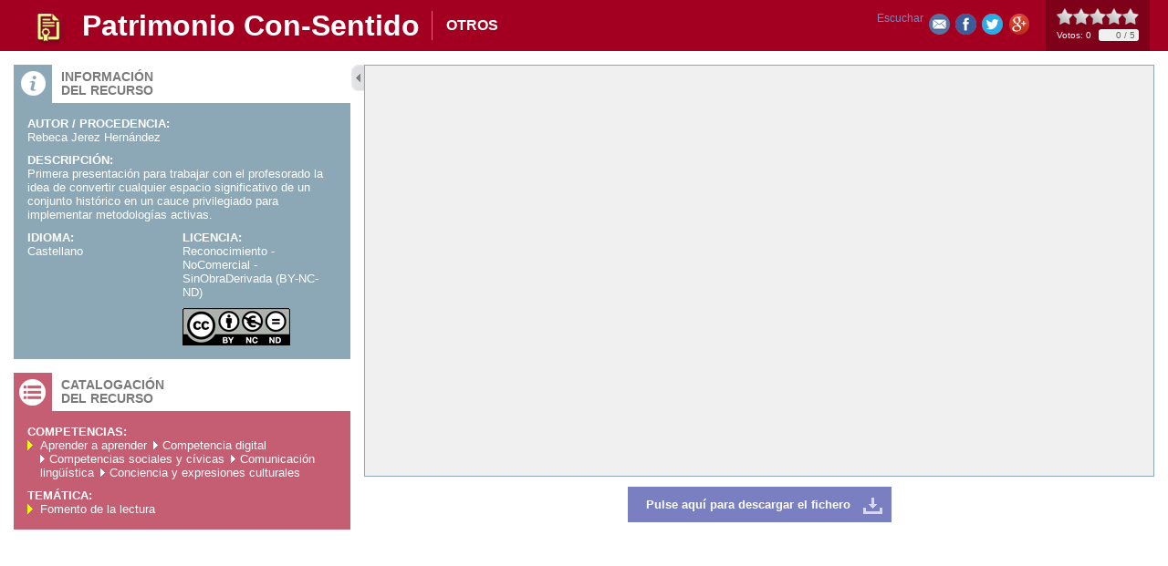

--- FILE ---
content_type: text/css
request_url: https://www.educa.jcyl.es/educacyl/css/crol/model_xsl.css
body_size: 473
content:
.templateListFull{
	padding-bottom:1.5em;
	overflow:hidden;
}

.templateListFull img{
	float:left;
	margin:0.3em 1em 0 0;
}

.templateListFull .contentName{
	display:block;
	text-transform:uppercase;
	padding-bottom:0.5em;
	color:#4e4e4e;
	font-weight:bold;
	font-size:1.1em;
}

.templateListFull  .contentAltText{
	display:block;
}

.templateListFull a:hover{
	text-decoration:none;
}

.templateListFull a:hover .contentName{
	text-decoration:underline;
	color:#505050;
}

.templateListFull .contentAltText,
.templateListFull .contentDate{
	color:#000;
}

.templateListMain img{
	float:left;
	margin:0 0.5em 0 0;
}

.templateListMain .contentTextContainer{
	display:block;
}

.templateListMain .contentName{
	display:block;
	/*text-transform:uppercase;*/
	padding-bottom:0.3em;
	color:#4e4e4e;
	font-weight:bold;
	font-size:1em;
}

.templateListMain a:hover{
	text-decoration:none;
}

.templateListMain a:hover .contentName{
	text-decoration:underline;
	color:#c23229;
}

.templateListMain .contentAltText,
.templateListMain .contentDate{
	display:block;
	color:#000;
}

.modelEvento .datosEvento{
	margin:0.3em 0;
	display:block;
	color:#000;
}

.templateHtml .datosEvento{
	padding: 1em;
	border: 1px solid #294062;
	margin:0 0 0.8em;
}

.modelEvento a:hover{
	text-decoration:none;
}

.modelEvento a:hover .contentName{
	text-decoration:underline;
}

.modelEvento .datosEvento .label{
	font-weight:bold;
}

.modelEvento .datosEvento .fecha,
.modelEvento .datosEvento .horario,
.modelEvento .datosEvento .lugar,
.modelEvento .datosEvento .organizador,
.modelEvento .datosEvento .ponente{
	display:block;
}


--- FILE ---
content_type: text/css
request_url: https://www.educa.jcyl.es/educacyl/css/crol/calendar.css
body_size: 2885
content:
/*!
 * Esta hoja de estilo guarda la definici�n del calendario de fechas del sistema,
 * un calendario de fechas es una vista de uno a 12 meses, en el que se muestran
 * distintos eventos que se originan en estos d�as.
 *
 * @author Divisa Inform�tica y Telecomunicaciones S.A.
 */

/**
 * Estilos de la vista calendario
 */

/* Reseteamos para el calendario el paddingLeft y el minWidth
   que tienen los subcontenidos por defecto */
   
.cmCalendarViewContainer table{
	border-collapse:separate;
	border-spacing:1px;
}

.Calendar div.cmBodyContentChildrens {
	padding-left:0;
	min-width: 40em;
}

/* contenedor del calendario */
.calendarioWrapper {
	clear: both;
}

/* contenedor con los meses y la leyenda */
.mesesCalendario {
	
}

/* mes individual */
.mesIndividualWrapper {
	position: relative;
	z-index: 0;
	float: left;
	margin: 0 2.8em 1.5em 0;
	padding-bottom: 0.3em;
	font-size: 0.909em;
	background-color: #e5e5e5;
}

.mesIndividualWrapper.firstItem {
	clear: both;
}

.mesIndividualWrapper.lastItem {
	margin-right: 0;
}

.mesIndividual {
	position: relative;
	z-index: 0;
	float: left;
	width: 14em;
	padding-bottom: 0.3em;
	background-color: #494949;
}

/* la tabla con el mes */
.mesIndividual .month {
	width: 100%;
	background-color: #fff;
}

.mesIndividual .month caption {
	padding: 0.5em 0 0.5em 1.6em;
	background-color: #494949;
	text-align: left;
	color: #fff;
}

.mesIndividual .month caption a {
	color: #fff;
	text-decoration: underline;
}

.mesIndividual .month caption a:hover {
	text-decoration: none;
}

.mesIndividual .month thead th {
	padding: 0.2em 0.1em;
	background-color: #0D91C1;
	color: #fff;
	font-weight: normal;
	text-align: center;
}

.mesIndividual .month tbody td {
	width: 2em;
	height: 1.8em;
	color: #333;
	text-align: center;
	vertical-align: middle;
}

.mesIndividual .month tbody td.calendarFestiveCell {
	background-color: #F5F5F5;
}

/* muestra el cursor help si se muestran las tooltip con javascript */
.activatedTooltip .month tbody td.calendarCustomFestiveCell {
	cursor: help;
}

/* leyenda */
.mesesCalendario .leyenda {
	float: left;
	width: 28.5em;
	border: 1px solid #D7D7D7;
	margin: 0 0 1.5em 0;
	padding: 0.9em;
	font-size: 0.909em;
}

.mesesCalendario .leyenda ul {
	margin: 0;
	padding: 0;
	list-style: none;
}

.mesesCalendario .leyenda ul li {
	position: relative;
	margin: 0 0 0.3em 0;
	padding: 0 0 0 2.5em;
}

.mesesCalendario .leyenda li span {
	position: absolute;
	width: 1.9em;
	height: 1.3em;
	left: 0;
	top: 0.1em;
}

/* listado de eventos en texto */
.calendarioWrapper .eventosCalendario ul {
	margin: 0;
	padding: 0;
	list-style: none;
	overflow: visible;
}

.calendarioWrapper .eventosCalendario ul li {
	margin: 0 0 0.91em 0;
	padding: 0 0 0 1.37em;
}

.calendarioWrapper .eventosCalendario ul li li {
	margin: 0;
	padding: 0 0 0.37em 0;
	background: none;
}

.eventosCalendario ul li h3 {
	margin: 0 0 0.37em -0.28em;
}

.eventosCalendario ul li h3 .calendarMonth {
	color: #0E91C1;
	text-decoration: underline;
}

.eventosCalendario ul li h3 .calendarMonth:hover {
	text-decoration: none;
}

.eventosCalendario ul strong {
	font-weight: normal;
}

.eventosCalendario ul strong span {
	font-weight: bold;
}

/*** contenedor global del calendario ***/
.cmCalendarViewBlock {
	position: relative;
	min-height: 18em;
	margin-top: 1.5em;
	margin-bottom:3em;
}

/*** contenedor de los selectores, informaci�n y tabla con el mes mostrado ***/
.cmCalendarViewContainer {
	float: left;
	width: 18.8em;
	/*border: 1px solid #bbb;*/
	position:absolute;
	top: 0;
	left: 0;
	font-size:1.1em;
}

.cmCalendarViewContainer .hide {
	display: none;
}

/*** contenedor de los selectores e informaci�n ***/
.cmCalendarTop {
	position: relative;
}

.cmCalendarTop:after {
	content: " ";
    display: block;
    height: 0;
    clear: both;
    visibility: hidden;
}

/* los selectores */
.cmCalendarSelectors {
	/*float: right;*/
	/*width: 60%;*/
	text-align: right;
	position:absolute;
	bottom:-18.5em;
	height: 2.5em;
	font-size:0.9em;
}

.cmCalendarSelectors form label {
	min-width: 8.7em;
	/*margin-left: 0.91em;*/
	display:block;
	float:left;
}

.cmCalendarSelectors form label .cmSelectMonth {
	width: 97%;
	margin:.1em 0;
}

.cmCalendarSelectors form label span.cmSelectMonth {
	display:none;
}

.cmCalendarSelectors form label .cmSelectYear {
	width: 97%;
	margin:.1em 0;
}

.cmCalendarSelectors form label span.cmSelectYear {
	display:none;
}

.cmCalendarSelectors form button {
	margin: 0 0 0 0.8em;
	padding: 0;
	border: none;
	background: none;
	font-weight: bold;
	text-indent: 0;
	color: #fff;
	background-color: #ae7ec5;
}

.cmCalendarSelectors form button:hover {
	background-color: #9a5fb6;
}

.cmCalendarSelectors form button.cmSelectYear{
	height:2em;
	padding:0 0.5em;
}

.cmCalendarSelectors form button img {
	position: relative;
	top: -0.19em;
	vertical-align: middle;
}

/* t�tulo del mes actual */
.cmCalendarTitle {
	text-transform: capitalize;
	background:#7732a7;
	padding:0.3em 1.82em;
	border:1px solid #c5c4c5;
	margin-bottom:0.1em;
	font-size:0.9em;
}

.cmCalendarTitle h3 {
	margin: 0;
	padding: 0;
	color:#fff;
	font-size: 1.1em;
	text-align: center;
	border-bottom: none;
}

/* flechas de avance de meses */
.cmCalendarLinks {
	clear: both;
	float: left;
}

.cmCalendarLinks .previousMonth {
	position: absolute;
	top: 4px;
	left: 4px;
}

.cmCalendarLinks .nextMonth {
	position: absolute;
	top: 4px;
	right: 4px;
}

/*** tabla con el mes actual ***/
.cmCalendarTable {
	width: 100%;
	border-collapse: collapse;
	border: 1px solid #fff;
}

.cmCalendarTable thead{
	background-color:#fff;
}

.cmCalendarTable th {
	width: 14.28%;
	padding: 0.2em 0.3em;
	text-align: center;
	text-transform: capitalize;
	color:#333;
	border:1px solid #c5c4c5;
}

/* d�as normales */
.cmCalendarTable td {
	width: 14.28%;
	height: auto;
	color:#333;
	text-align: right;
	font-family: Verdana,Geneva,Arial,Helvetica,sans-serif;
	/*font-size: 0.9em;*/
	font-size: 0.8em;
	background-color: #fff;
	text-align: right;
	padding: 0.5em 0.6em;
	cursor: default;
	border:1px solid #c5c4c5;
}

/* d�as normales rat�n encima */
.cmCalendarTable td:hover {
	color: #fff;
}

/* muestra el cursor help si se muestran las tooltip con javascript */
.activatedTooltip .cmCalendarTable td.calendarDayWithEvents:hover {
	cursor: help;
}

.cmCalendarTable td ul.cmCalendarCellContents {
	margin: 0 0.55em 0.55em 0.55em;
	padding: 0;
	list-style: none;
}

.cmCalendarTable td ul.cmCalendarCellContents li.cmEventInCalendar {
	margin: 0;
	padding: 0.64em 0;
}

.cmCalendarTable td ul.cmCalendarCellContents li.cmEventInCalendar:after { 
	content: " ";
    display: block;
    height: 0;
    clear: both;
    visibility: hidden;
}

.cmCalendarTable td ul.cmCalendarCellContents li.cmEventInCalendar.lastNode {
	padding-bottom: 0;
	background: none;
}

.cmCalendarTable td ul.cmCalendarCellContents li.cmEventInCalendar .cmContentLink img {
	float: right;
	margin: 0.37em 0 0 0;
}

.cmCalendarTable .cmMoreContents {
	padding: 0.28em 0.55em;
}

/* dias del fin de semana */
.cmCalendarTable td.calendarHoliday {
}

.cmCalendarTable td.calendarHoliday:hover {
	color: #fff;
}

/* dias con eventos */
.cmCalendarTable td.calendarDayWithEvents {
	padding: 0;
}

.cmCalendarTable td.calendarDayWithEvents a {
	display: block;
	padding: 0.5em 0.6em;
	font-weight: bold;
}

.cmCalendarTable td.calendarDayWithEvents:hover {
	color: #fff;
}

.cmCalendarTable td.calendarDayWithEvents:hover a {
	color: #fff !important;
}

/* dia actual */
.cmCalendarTable td.calendarToday {
	color: #900;
	background-color: #f8ea76;
}

.cmCalendarTable td.calendarToday a {
	color: #900;
}

.cmCalendarTable td.calendarToday:hover,
.cmCalendarTable td.calendarToday a:hover {
	color: #F8EA76;
}

/* dias del mes anterior */
	/* les damos m�s especificidad para que se pinten siempre igual aunque sean festivos */
.cmCalendarTable td.calendarOtherMonthDay,
.cmCalendarTable td.calendarOtherMonthDay a {
	color: #a2a2a2 !important;
}

/*** contenedor del listado de eventos ***/
.cmMonthEventsContainer {
	/*margin:0 0 0 21em;*/
	margin:0 0 0 20.5em;
}

.cmMonthEventsContainer .hide {
	display: none;
}

.cmMonthEventsContainer h3{
	font-size: 1.4em;
	font-weight: bold;
	margin: 0.5em 0;
	border-bottom: 1px solid #ccc;
	color:#505050;
	text-transform:capitalize;
}

/* listado de eventos del mes */
.cmMonthEventsContainer .cmCalendarDay {
	margin: 0;
	padding: 0;
	list-style-type: none;
	border: none;
}

.cmMonthEventsContainer .cmCalendarDay .cmCalendarDayDate {
	/*font-size: 1.4em;*/
	font-size: 1.3em;
}

.cmMonthEventsContainer ul.cmCalendarDayList,
.cmMonthEventsContainer ul.cmSelectedDayContents {
	list-style-type: none;
	margin: 0;
	padding: 0;
}

.cmMonthEventsContainer ul.cmCalendarDayList li ul,
.cmMonthEventsContainer ul.cmSelectedDayContents li ul{
	padding: 0;
	list-style:none;
	margin:0;
}

.cmMonthEventsContainer ul.cmSelectedDayContents li,
li.cmCalendarDay ul.cmSelectedDayContents li{
	list-style-type: none;
	font-size: 1.1em;
	background:url(../../imagenes/crol/bullet2.gif) no-repeat 0 3px;
	margin: 1em 0 0 0;
	padding:0 0 0 1.1em;
}

.cmMonthEventsContainer ul.cmSelectedDayContents li .contentName,
li.cmCalendarDay ul.cmSelectedDayContents li .contentName{
	font-weight: bold;
	font-size: 1.1em;
	color: #470277;
}

.cmMonthEventsContainer ul.cmSelectedDayContents li .contentName a,
li.cmCalendarDay ul.cmSelectedDayContents li .contentName a{
	color: #470277;
}

.cmMonthEventsContainer ul.cmSelectedDayContents li .contentName a:hover,
li.cmCalendarDay ul.cmSelectedDayContents li .contentName a:hover{
	color: #000;
}

/* posibles mensajes cuando no existen eventos en el d�a actual o el mes actual */
.cmCalendarNoEvents {
	font-size: 1.2em;
	color: #505050;
}

/*Colores seg�n sea la secci�n donde est� el calendario*/
/*Colores por defecto*/
.cmCalendarTable td:hover,
/*.cmCalendarViewContainer,*/
.cmCalendarTable td.calendarHoliday:hover,
.cmCalendarTable td.calendarDayWithEvents:hover {
	background-color: #571287;
}

.cmCalendarTable td.calendarDayWithEvents a{
	color:#FFF;
	text-transform:capitalize;
}

.cmMonthEventsContainer .cmCalendarDay .cmCalendarDayDate{
	color:#c63e70;
	text-transform:capitalize;
	border-bottom: 1px solid #ccc;
	font-size:1.2em;
	padding-bottom:0.6em;
	display:block;
}

.cmCalendarTable td.calendarDayWithEvents {
	background-color:#7732a7;
}

/*Ciudad y Tema*/
.Ciudad .cmCalendarTable td:hover,
.Ciudad .cmCalendarViewContainer,
.Ciudad .cmCalendarTable td.calendarHoliday:hover,
.Ciudad .cmCalendarTable td.calendarDayWithEvents:hover,
.Tema .cmCalendarTable td:hover,
.Tema .cmCalendarViewContainer,
.Tema .cmCalendarTable td.calendarHoliday:hover,
.Tema .cmCalendarTable td.calendarDayWithEvents:hover {
	background-color: #9970d8;
}

.Ciudad .cmCalendarTable td.calendarDayWithEvents a,
.Ciudad .cmMonthEventsContainer h3,
.Ciudad .cmMonthEventsContainer .cmCalendarDay .cmCalendarDayDate,
.Tema .cmCalendarTable td.calendarDayWithEvents a,
.Tema .cmMonthEventsContainer h3,
.Tema .cmMonthEventsContainer .cmCalendarDay .cmCalendarDayDate {
	color: #9970d8;
}

.Ciudad .cmCalendarTable td.calendarDayWithEvents,
.Tema .cmCalendarTable td.calendarDayWithEvents {
	background-color: #F0EAF9;
}

/*Gente, colectivo y sede*/
.Gente .cmCalendarTable td:hover,
.Gente .cmCalendarViewContainer,
.Gente .cmCalendarTable td.calendarHoliday:hover,
.Gente .cmCalendarTable td.calendarDayWithEvents:hover,
.Colectivo .cmCalendarTable td:hover,
.Colectivo .cmCalendarViewContainer,
.Colectivo .cmCalendarTable td.calendarHoliday:hover,
.Colectivo .cmCalendarTable td.calendarDayWithEvents:hover,
.sedeContentLeftCol1 .cmCalendarTable td:hover,
.sedeContentLeftCol1 .cmCalendarViewContainer,
.sedeContentLeftCol1 .cmCalendarTable td.calendarHoliday:hover,
.sedeContentLeftCol1 .cmCalendarTable td.calendarDayWithEvents:hover {
	background-color: #ff8500;
}

.Gente .cmCalendarTable td.calendarDayWithEvents a,
.Gente .cmMonthEventsContainer h3,
.Gente .cmMonthEventsContainer .cmCalendarDay .cmCalendarDayDate,
.Colectivo .cmCalendarTable td.calendarDayWithEvents a,
.Colectivo .cmMonthEventsContainer h3,
.Colectivo .cmMonthEventsContainer .cmCalendarDay .cmCalendarDayDate,
.sedeContentLeftCol1 .cmCalendarTable td.calendarDayWithEvents a,
.sedeContentLeftCol1 .cmMonthEventsContainer h3,
.sedeContentLeftCol1 .cmMonthEventsContainer .cmCalendarDay .cmCalendarDayDate {
	color: #ff8500;
}

.Gente .cmCalendarTable td.calendarDayWithEvents,
.Colectivo .cmCalendarTable td.calendarDayWithEvents,
.sedeContentLeftCol1 .cmCalendarTable td.calendarDayWithEvents{
	background-color: #FFEDD9;
}